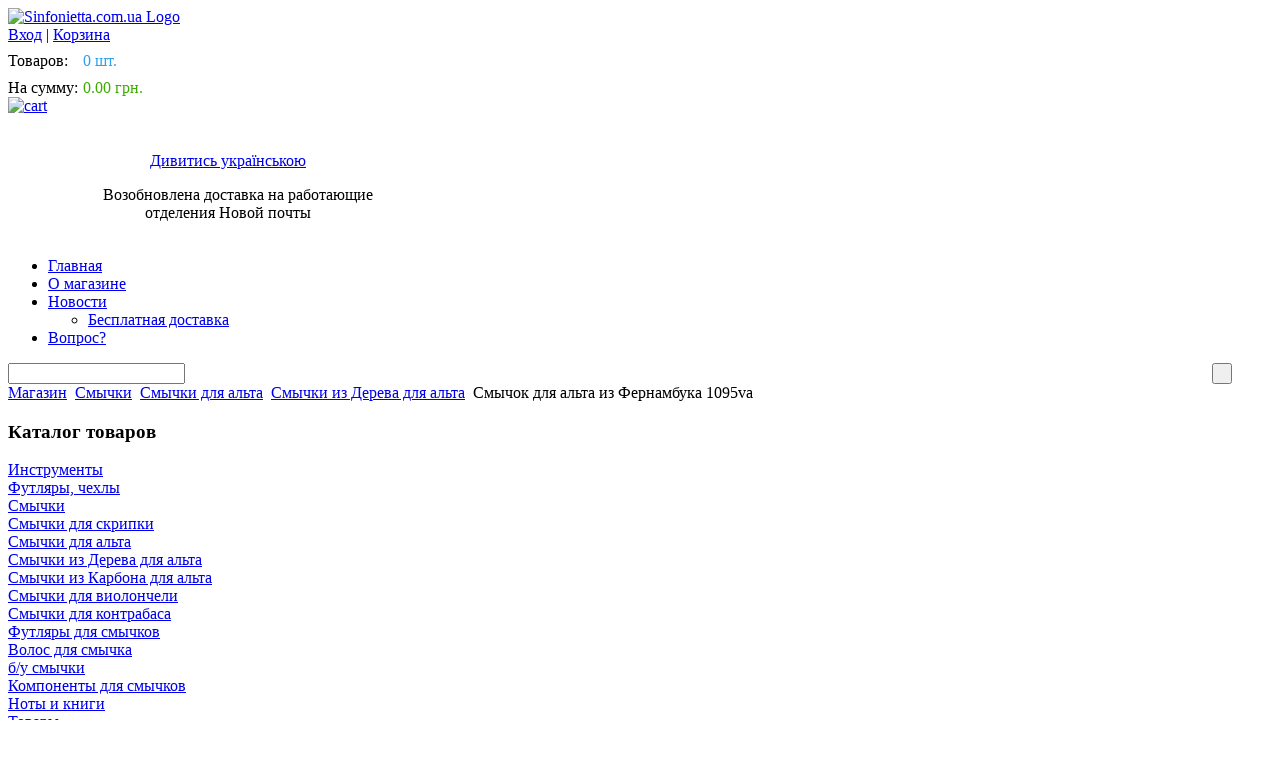

--- FILE ---
content_type: text/html; charset=utf-8
request_url: http://sinfonietta.com.ua/pernambuco-brazilwood-viola-bow/pernambuco-viola-bow-1095va
body_size: 30976
content:
<!DOCTYPE html PUBLIC "-//W3C//DTD XHTML 1.0 Transitional//EN" "http://www.w3.org/TR/xhtml1/DTD/xhtml1-transitional.dtd">
<html xmlns="http://www.w3.org/1999/xhtml" xml:lang="ru-ru" lang="ru-ru" dir="ltr" >
<head>
    <base href="http://sinfonietta.com.ua/pernambuco-brazilwood-viola-bow/pernambuco-viola-bow-1095va" />
  <meta http-equiv="content-type" content="text/html; charset=utf-8" />
  <meta name="keywords" content="смычок для альта, альтовый, смычок альт купить, 1095VA, viola bow, pernambuco" />
  <meta name="rights" content="Симфониетта Украина - музыкальная компания" />
  <meta name="description" content="Смычок для альта из фернамбука, модель - 1095VA, смычок лучшего качества, колодка с &quot;Parisian eye&quot;" />
  <meta content="2 days" name="revisit-after" />
  <title>Смычок для альта из Фернамбука 1095vа  |  Музыкальный магазин СИМФОНИЕТТА – музыкальные инструменты и аксессуары</title>
  <link href="/templates/simphonietta/favicon.ico" rel="shortcut icon" type="image/vnd.microsoft.icon" />
  <style type="text/css">
#scrollToTop {
	cursor: pointer;
	font-size: 0.9em;
	position: fixed;
	text-align: center;
	z-index: 9999;
	-webkit-transition: background-color 0.2s ease-in-out;
	-moz-transition: background-color 0.2s ease-in-out;
	-ms-transition: background-color 0.2s ease-in-out;
	-o-transition: background-color 0.2s ease-in-out;
	transition: background-color 0.2s ease-in-out;

	background: #bed1eb;
	color: #FFFFFF;
	border-radius: 3px;
	padding-left: 12px;
	padding-right: 12px;
	padding-top: 12px;
	padding-bottom: 12px;
	right: 20px; bottom: 80px;
}

#scrollToTop:hover {
	background: #26a100;
	color: #FFFFFF;
}

#scrollToTop > img {
	display: block;
	margin: 0 auto;
}
  </style>
  <script src="/media/system/js/mootools-core.js" type="text/javascript"></script>
  <script src="/media/system/js/core.js" type="text/javascript"></script>
  <script src="/media/system/js/mootools-more.js" type="text/javascript"></script>
  <script src="http://sinfonietta.com.ua/plugins/system/sl_scrolltotop/assets/js/skyline_scrolltotop.min.js" type="text/javascript"></script>
  <script src="http://sinfonietta.com.ua/modules/mod_accordeonck/assets/mod_accordeonck.js" type="text/javascript"></script>
  <script type="text/javascript">
document.addEvent('domready', function() {
	new Skyline_ScrollToTop({
		'image':		'/images/scroll-to-top.png',
		'text':			'',
		'title':		'',
		'className':	'scrollToTop',
		'duration':		400,
		'transition':	Fx.Transitions.linear
	});
});window.addEvent('domready', function() {new accordeonMenuCK(document.getElement('#accordeonck31078'),{fadetransition : false,eventtype : 'click',mooTransition : 'Quad:Out',menuID : 'accordeonck31078',imagePlus : 'http://sinfonietta.com.ua/modules/mod_accordeonck/assets/plus.png',imageMinus : 'http://sinfonietta.com.ua/modules/mod_accordeonck/assets/minus.png',mooDuree : 300});});function keepAlive() {	var myAjax = new Request({method: "get", url: "index.php"}).send();} window.addEvent("domready", function(){ keepAlive.periodical(2940000); });
  </script>
  <link type = "text/css" rel = "stylesheet" href = "http://sinfonietta.com.ua/components/com_jshopping/css/default.css" />
  <script type = "text/javascript" src = "http://sinfonietta.com.ua/components/com_jshopping/js/jquery/jquery-1.6.2.min.js"></script>
  <script type = "text/javascript">jQuery.noConflict();</script>
  <script type = "text/javascript" src = "http://sinfonietta.com.ua/components/com_jshopping/js/jquery/jquery.media.js"></script>
  <script type = "text/javascript" src = "http://sinfonietta.com.ua/components/com_jshopping/js/functions.js"></script>
  <script type = "text/javascript" src = "http://sinfonietta.com.ua/components/com_jshopping/js/validateForm.js"></script>
  <script type = "text/javascript" src = "http://sinfonietta.com.ua/components/com_jshopping/js/fancybox/jquery.fancybox.pack.js"></script>
  <script type = "text/javascript" src = "http://sinfonietta.com.ua/components/com_jshopping/js/fancybox/jquery.mousewheel-3.0.6.pack.js"></script>
  <link type = "text/css" rel = "stylesheet" href = "http://sinfonietta.com.ua/components/com_jshopping/js/fancybox/jquery.fancybox.css" media="screen" />
  <script type = "text/javascript">function initJSlightBox(){
                jQuery(function() {jQuery("a.lightbox").fancybox({'autoScale':false,'centerOnScroll':true,prevEffect:'none',nextEffect:'none'})});
				jQuery(".various").fancybox({'autoScale':false,'centerOnScroll':true,'overlayOpacity':'0.9','transitionIn':'none','transitionOut':'none','type':'iframe'});
            }
           jQuery(function() { initJSlightBox(); });</script>
  <script type = "text/javascript" src = "http://sinfonietta.com.ua/components/com_jshopping/js/jquery/jquery.MetaData.js"></script>
  <script type = "text/javascript" src = "http://sinfonietta.com.ua/components/com_jshopping/js/jquery/jquery.rating.pack.js"></script>
  <link type = "text/css" rel = "stylesheet" href = "http://sinfonietta.com.ua/components/com_jshopping/css/jquery.rating.css" />

  <link href="/templates/simphonietta/css/template.css" rel="stylesheet" type="text/css" />
        <link href="/templates/simphonietta/css/jshop-cat1.css" rel="stylesheet" type="text/css" />
          <script src="/templates/simphonietta/js/spry.js"></script>
      <script src="/templates/simphonietta/assets/spry.js" type="text/javascript"></script>







  <!--[if IE]>
  <link href="/templates/simphonietta/css/ie.css" rel="stylesheet" type="text/css" />
  <![endif]-->
  <!--[if IE 7]>
  <link href="/templates/simphonietta/css/ie7.css" rel="stylesheet" type="text/css" />
  <![endif]-->
  <script type="text/javascript">    
 var _gaq = _gaq || [];
 _gaq.push(['_setAccount', 'UA-6739321-2']);
 _gaq.push(['_trackPageview']);       
 (function() {
    var ga = document.createElement('script'); ga.type = 'text/javascript'; ga.async = true; ga.src = ('https:' == document.location.protocol ? 'https://ssl' : 'http://www') + '.google-analytics.com/ga.js';
    var s = document.getElementsByTagName('script')[0]; s.parentNode.insertBefore(ga, s); })();
</script>
        
</head>
<body>
<div id="main-wr">
<div id="art-header-wr">
  <div id="art-header">
    <div id="art-logo">
      <a href="/">
        <img src="/templates/simphonietta/images/logo.gif" alt="Sinfonietta.com.ua Logo" />
      </a>
    </div>
    <div id="art-header-cart">
      <div class="artlogin">
	<span class="art-login"><a href="/user/login">Вход</a></span>
    <span> | </span>
	<span class="art-reg"><a href="/my-cart/cart/?category_id=&amp;manufacturer_id=&amp;label_id=&amp;vendor_id=&amp;page=&amp;price_from=&amp;price_to=">Корзина</a></span>
</div>
<div id="jshop_module_cart">
<table width="240" border="0" cellspacing="0" cellpadding="0">
  <tr>
    <td width="75" height="35"><span id="jshop_quantity_products">Товаров:</span></td>
    <td><span style="color:#2CA1EC;">0 шт.</td>
  </tr>
  <tr>
    <td><span id="jshop_summ_product">На сумму:</span></td>
    <td><span style="color:#3FAC00;">0.00 грн.</td>
  </tr>
</table>
</div>
      <a class="cartimg1" title="Перейти в корзину" href="/my-cart/cart/?category_id=&amp;manufacturer_id=&amp;label_id=&amp;vendor_id=&amp;page=&amp;price_from=&amp;price_to=">
      <img src="/templates/simphonietta/images/cart-icon.gif" alt="cart">
      </a>
    </div>
    <div id="top-module">
      

<div class="custom"  >
	<table>
<tbody>
<tr>
<td>                 </td>
<td>
<p style="text-align: center;"><a href="https://translate.google.com/translate?sl=ru&tl=uk&u=sinfonietta.com.ua" target="_blank"><br />Дивитись українською</a></p>
<p style="text-align: center;">     Возобновлена доставка на работающие <br />отделения Новой почты</p>
</td>
</tr>
</tbody>
</table></div>

    </div>
  </div>
  <div class="cls"></div>
</div>
<div id="art-toprow-wr">
  <div id="art-toprow">
    
<ul class="menu  MenuBarHorizontal" id="MenuBar1">
<li class="item-101 current active"><a href="/" >Главная</a></li><li class="item-167"><a href="/about" >О магазине</a></li><li class="item-103 deeper parent"><a href="/news" >Новости</a><ul><li class="item-209"><a href="/news/free-shipping-500uah" >Бесплатная доставка</a></li></ul></li><li class="item-106"><a href="/faq" >Вопрос?</a></li></ul>
<div class="cls"></div>
<script type = "text/javascript">
function isEmptyValue(value){
    var pattern = /\S/;
    return ret = (pattern.test(value)) ? (true) : (false);
}
</script>
<div id="pr-search-mod">
<form name = "searchForm" method = "post" action="/search/result" onsubmit = "return isEmptyValue(jQuery('#jshop_search').val())">
<input type="hidden" name="setsearchdata" value="1">
<input type = "hidden" name = "category_id" value = "119" />
<table width="100%" border="0" cellspacing="0" cellpadding="0">
  <tr>
    <td><input type = "text" class = "inputbox" name = "search" id = "jshop_search" value = "" /></td>
    <td width="60"><input class = "button"  type = "submit" value = " " /></td>
  </tr>
</table>
</form>
</div>
  </div>
</div>
<div id="art-crumbs-wr">
  <div id="art-crumbs">
    
<div class="breadcrumbs">
<a href="/" class="pathway">Магазин</a> <img src="/media/system/images/arrow.png" alt=""  /> <a href="/bows-for-stringed" class="pathway">Смычки</a> <img src="/media/system/images/arrow.png" alt=""  /> <a href="/viola-bows" class="pathway">Смычки для альта</a> <img src="/media/system/images/arrow.png" alt=""  /> <a href="/pernambuco-brazilwood-viola-bow" class="pathway">Смычки из Дерева для альта</a> <img src="/media/system/images/arrow.png" alt=""  /> <span>Смычок для альта из Фернамбука 1095vа</span></div>

  </div>
</div>
<div id="art-content-wr">
  <div id="art-content">
    <div id="art-content-in">
      <div id="art-left" class="left">		<div class="moduletable-cat">
					<h3>Каталог товаров</h3>
					<div class="jshop_menu">
      <div class = "jcat1 jmlevel-0">
            <a href = "/music-instruments">Инструменты                            </a>
      </div>
        <div class = "jcat17 jmlevel-0">
            <a href = "/instrument-bags-and-cases">Футляры, чехлы                            </a>
      </div>
        <div class = "jcat6 jmlevel-0 active">
            <a href = "/bows-for-stringed">Смычки                            </a>
      </div>
        <div class = "jcat7 jmlevel-1">
            <a href = "/violin-bows">Смычки для скрипки                            </a>
      </div>
        <div class = "jcat8 jmlevel-1 active">
            <a href = "/viola-bows">Смычки для альта                            </a>
      </div>
        <div class = "jcat167 jmlevel-2 active">
            <a href = "/pernambuco-brazilwood-viola-bow">Смычки из Дерева для альта                            </a>
      </div>
        <div class = "jcat168 jmlevel-2">
            <a href = "/carbon-viola-bow">Смычки из Карбона для альта                            </a>
      </div>
        <div class = "jcat9 jmlevel-1">
            <a href = "/cello-bows">Смычки для виолончели                            </a>
      </div>
        <div class = "jcat10 jmlevel-1">
            <a href = "/doublebass-bows">Смычки для контрабаса                            </a>
      </div>
        <div class = "jcat131 jmlevel-1">
            <a href = "/bow-cases">Футляры для смычков                            </a>
      </div>
        <div class = "jcat109 jmlevel-1">
            <a href = "/bow-hair">Волос для смычка                            </a>
      </div>
        <div class = "jcat395 jmlevel-1">
            <a href = "/used-bows">б/у смычки                            </a>
      </div>
        <div class = "jcat396 jmlevel-1">
            <a href = "/bow-stuff">Компоненты для смычков                            </a>
      </div>
        <div class = "jcat32 jmlevel-0">
            <a href = "/sheet-music-and-books">Ноты и книги                            </a>
      </div>
        <div class = "jcat119 jmlevel-0">
            <a href = "/items">Товары                            </a>
      </div>
  </div>		</div>
			<div class="moduletable-menuacc">
					<h3>Статьи и обзоры</h3>
					
<ul class="menu" id="accordeonck31078">
<li id="item-173" class="deeper parent"><a class="toggler toggler_1  "href="javascript:void(0);" >Тюнер онлайн для струнно-смычковых инструментов</a><ul class="content_1"><li id="item-122"><a href="/tuner/online-violin-tuner" >Тюнер для скрипки онлайн</a></li><li id="item-125"><a href="/tuner/online-viola-tuner" >Тюнер для альта онлайн</a></li><li id="item-189"><a href="/tuner/online-cello-tuner" >Тюнер для виолончели онлайн</a></li></ul></li><li id="item-132" class="deeper parent"><a class="toggler toggler_1  "href="javascript:void(0);" >Полезная информация</a><ul class="content_1"><li id="item-200"><a href="/reading/kak-pravilno-ustanovit-struny" >Как правильно установить струны?</a></li><li id="item-198"><a href="/reading/choosing-the-violin" >Как выбрать скрипку?</a></li><li id="item-192"><a href="/reading/violin-strings-guide" >Струны для скрипки</a></li><li id="item-188"><a href="/reading/gut-strings-manual" >Пару слов о жильных струнах</a></li><li id="item-135"><a href="/reading/violin-making" >Как создается скрипка</a></li><li id="item-187"><a href="/reading/measuring-cello" >Как определить размер виолончели?</a></li><li id="item-191"><a href="/reading/measuring-violin" >Как определить размер скрипки?</a></li><li id="item-207"><a href="/reading/measuring-violin-bow" >Как определить размер смычка скрипки?</a></li><li id="item-202"><a href="/reading/how-to-choose-a-chinrest" >Выбор подбородника для скрипки или альта</a></li><li id="item-203"><a href="/reading/light-vs-dark-rosin" >Темная и светлая канифоль - какую выбрать?</a></li><li id="item-204"><a href="/reading/kak-pravilno-natyagivat-struny-na-muzykalnye-instrumenty" >Как правильно натягивать струны на музыкальные инструменты</a></li><li id="item-201"><a href="/reading/pirastro-strings-chart" >Краткий обзор струн Pirastro</a></li><li id="item-123"><a href="/reading/about-rosin" >О канифоле</a></li></ul></li><li id="item-174" class="deeper parent"><a class="toggler toggler_1  "href="javascript:void(0);" >Услуги</a><ul class="content_1"><li id="item-175"><a href="/services/sheet-music-engraving" >Нотный набор</a></li></ul></li><li id="item-127" class="deeper parent"><a class="toggler toggler_1  "href="javascript:void(0);" >О производителях</a><ul class="content_1"><li id="item-124"><a href="/manufacturers/pirastro" >PIRASTRO - струны и канифоли, Германия</a></li><li id="item-199"><a href="/manufacturers/thomastik-infeld" >Thomastik Infeld - струны и канифоли, Австрия</a></li></ul></li><li id="item-205" class="deeper parent"><a class="toggler toggler_1  "href="javascript:void(0);" >Педагоги и музыканты</a><ul class="content_1"><li id="item-206"><a href="/teachers-musicians/stolyarskij" >Столярский Пётр Соломонович</a></li><li id="item-208"><a href="/teachers-musicians/david-oistrakh" >Ойстрах Давид Федорович</a></li></ul></li></ul>
		</div>
			<div class="moduletable-cat">
					<h3>Вы просматривали</h3>
					<div class="jshop last_visited_products">
   <div class="block_item" style="padding: 5px;">
       		<div class="item_image">
		              <a href="/pernambuco-brazilwood-viola-bow/pernambuco-viola-bow-1095va"><img src = "http://sinfonietta.com.ua/product-images/thumb_1090.jpg" alt="" /></a>
       </div>
                     <div class="item_name">
           <a href="/pernambuco-brazilwood-viola-bow/pernambuco-viola-bow-1095va">Смычок для альта из Фернамбука 1095vа</a>
       </div>
                     <div class="item_price">
           9 810.00 грн.       </div>
          </div>       
<div class="cls"></div>
</div>		</div>
	</div>
      <div id="art-right" class="right">
              
                <script type="text/javascript">
        var translate_not_available = "Нет в наличии выбранной опции";
        var product_basic_price_volume = 0.0000;
    var product_basic_price_unit_qty = 1;
    var currency_code = "грн.";
    var format_currency = "00 Symb";
    var attr_value = new Object();
    var attr_list = new Array();
    var attr_img = new Object();
            var liveurl = 'http://sinfonietta.com.ua/';
    var liveattrpath = 'http://sinfonietta.com.ua/components/com_jshopping/files/img_attributes';
    var liveproductimgpath = 'http://sinfonietta.com.ua/product-images';
    var liveimgpath = 'http://sinfonietta.com.ua/components/com_jshopping/images';
    var urlupdateprice = '/product/ajax_attrib_select_and_price/668?ajax=1';
    </script><div class="art-pr-cart">
	<form name = "product" method = "post" action = "/cart/add" enctype="multipart/form-data">
	<h1>Смычок для альта из Фернамбука 1095vа<span></span></h1>
    
    <!-- START BLOCK WITH IMG, VIDEO, Related Product -->	
  <div class="prcart-left">
    <!-- Product Label -->
	            <div class="image">
                                                <a class="lightbox" rel="gr1" id="main_image_full_2346" href="http://sinfonietta.com.ua/addwater.php?name=full_1090.jpg" >
                <img id = "main_image_2346" src = "http://sinfonietta.com.ua/product-images/1090.jpg" alt="Смычок для альта из Фернамбука 1095vа" title="Смычок для альта из Фернамбука 1095vа" />
            </a>
                        <a class="lightbox" rel="gr1" id="main_image_full_2345" href="http://sinfonietta.com.ua/addwater.php?name=full_1090vn.jpg" style="display:none">
                <img id = "main_image_2345" src = "http://sinfonietta.com.ua/product-images/1090vn.jpg" alt="Смычок для альта из Фернамбука 1095vа" title="Смычок для альта из Фернамбука 1095vа" />
            </a>
                        </div>
                                    <div id="image_thumb">
                                            <div class="thu-img">
				<div class="thu-img-in">
                    <img class="jshop_img_thumb" src="http://sinfonietta.com.ua/product-images/thumb_1090.jpg" alt="Смычок для альта из Фернамбука 1095vа" title="Смычок для альта из Фернамбука 1095vа" onclick="showImage(2346)" />
                </div>     </div>
                                <div class="thu-img">
				<div class="thu-img-in">
                    <img class="jshop_img_thumb" src="http://sinfonietta.com.ua/product-images/thumb_1090vn.jpg" alt="Смычок для альта из Фернамбука 1095vа" title="Смычок для альта из Фернамбука 1095vа" onclick="showImage(2345)" />
                </div>     </div>
                                        	
           
            
                      

            		
	
		 </div>
						
			
			
			
                        <div class="cls"></div>
            <div class="art-related">
						 			
            </div>
    </div>
<!-- START BLOCK WITH PRICE, DESCRIPTION -->	
	 <div class="prcart-right">
    <div style="height:27px;">
<table align="right">
<tr>
        
        
        <td>Рейтинг: </td>
    <td>
    <div class='stars_no_active' style='width:80px'><div class='stars_active' style='width:0px'></div></div>                    
    </td>
    </tr>
</table>
</div>
    
    <div class="cur-price">
                		<table width="100%" border="0" cellspacing="0" cellpadding="0">
		  <tr>
		    <td align="right">
			<span>Цена:             <span id="block_price">9 810.00 грн.</span></span>
            </td>
		  </tr>
		</table>
             </div>
    
  
<!-- Atributes-->    
    <!-- Fre Atributes -->    
               

<!-- Block Prices -->
            <div class="deliverytime">Срок поставки: стандартный</div>
    	    <div class="jshop_code_prod">Код: 1095VN</div>
    	                             
        <table class="prod_buttons">
        <tr>
            <td class="prod_qty" >
                Количество:&nbsp;
            </td>
		
            <td class="prod_qty_input">
              <input class="quantity-minus" type="image" img src="/templates/simphonietta/images/arrowDown.png" onclick="var qty_el = document.getElementById('quantity1'); var qty = qty_el.value; if( !isNaN( qty ) && qty > 1 ) qty_el.value--;return false;">
<input type="text" id="quantity1" name="quantity" value="1" class="inputbox" style="width: 25px" />
<input class="quantity-plus" type="image" img src="/templates/simphonietta/images/arrowUp.png" onclick="var qty_el = document.getElementById('quantity1'); var qty = qty_el.value; if( !isNaN( qty )) qty_el.value++;return false;">	 
              			  
            </td>        
			
            <td class = "buttons">            
                <input type = "submit" class ="buy-button" value = " " onclick="jQuery('#to').val('cart');" />
                                            </td>
            <td id = "jshop_image_loading" style = "display:none"></td>
        </tr>
        </table>
        	    <div class = "jshop_prod_description">
    	    <p>Смычок для альта 1095VA - фернамбук<span style="text-decoration: underline;"></span>, колодка черного дерева с глазком "Парисий" лучшей обработкой - мельхиор, посеребрение, винт из 3-х частей, монгольский конский волос. Недорогой качественный смычок из фернамбука с хорошей "пружиной" и качеством извлекаемого звука.<br /><br /></p>
<p>Размеры: 4/4</p>	    </div>
	<div class="art-social">
		<div class="art-social-vk">





		</div>

		<div class="cls"> </div>
	</div>

    </div>
	    <div class="cls"></div>
<input type="hidden" name="to" id='to' value="cart" />
<input type = "hidden" name = "product_id" id = "product_id" value = "668" />
<input type = "hidden" name = "category_id" id = "category_id" value = "167" />
</form>


    <div class="review_header">Напишите свой комментарий или оставьте отзыв:</div>  
            <div class="review_text_not_login">Зарегистрируйтесь, чтобы создать отзыв.</div>
            
     

</div>

<div class="share42init" data-url="http://sinfonietta.com.ua/pernambuco-brazilwood-viola-bow/pernambuco-viola-bow-1095va" data-title=""></div>
<script type="text/javascript" src="http://sinfonietta.com.ua/share42/share42.js"></script>
<script type="text/javascript">share42('http://sinfonietta.com.ua/share42/')</script>

        <div id="art-right-mod">
          <div id="art-right-in1" class="left"></div>
          <div id="art-right-in2" class="right"></div>
          
          <div id="art-right" class="right"></div>
          
          <div class="cls"></div>          
                    
          <div class="latest_products">
<a class="prev browse left"></a>
<div class="scrollable" id="scrollable">
	<div class="items">
		<div class="sitems">
					<div class="block_item">
								<div class="item_image">
					<a href="/items/ak03"><img src = "http://sinfonietta.com.ua/product-images/thumb_weidler-violin-tailpiece.jpg" alt="" /></a>
				</div>
												<div class="item_price">
					1 635.00 грн.				</div>
								<div class="item_name">
					<a href="/items/ak03">Подгриф для скрипки 4/4 Weidler</a>
				</div>
			</div>
					<div class="block_item">
								<div class="item_image">
					<a href="/items/bhb-sp"><img src = "http://sinfonietta.com.ua/product-images/thumb_bow-hold-buddies_set-pink.jpg" alt="" /></a>
				</div>
												<div class="item_price">
					1 635.00 грн.				</div>
								<div class="item_name">
					<a href="/items/bhb-sp">Корректор постановки кисти Bow Hold Buddies pink</a>
				</div>
			</div>
					<div class="block_item">
								<div class="item_image">
					<a href="/d-addario-prelude-violin-strings/d-addario-prelude-violin-set-34"><img src = "http://sinfonietta.com.ua/product-images/thumb_prelude_j810_new2016.jpg" alt="" /></a>
				</div>
												<div class="item_price">
					1 635.00 грн.				</div>
								<div class="item_name">
					<a href="/d-addario-prelude-violin-strings/d-addario-prelude-violin-set-34">Комплект струн для скрипки 3/4 D'ADDARIO Prelude</a>
				</div>
			</div>
		<div class="cls"></div></div><div class="sitems">			<div class="block_item">
								<div class="item_image">
					<a href="/d-addario-prelude-violin-strings/d-addario-prelude-violin-set-12"><img src = "http://sinfonietta.com.ua/product-images/thumb_prelude_j810_new2016.jpg" alt="" /></a>
				</div>
												<div class="item_price">
					1 635.00 грн.				</div>
								<div class="item_name">
					<a href="/d-addario-prelude-violin-strings/d-addario-prelude-violin-set-12">Комплект струн для скрипки 1/2 D'ADDARIO Prelude</a>
				</div>
			</div>
					<div class="block_item">
								<div class="item_image">
					<a href="/d-addario-prelude-violin-strings/d-addario-prelude-violin-set-14"><img src = "http://sinfonietta.com.ua/product-images/thumb_prelude_j810_new2016.jpg" alt="" /></a>
				</div>
												<div class="item_price">
					1 635.00 грн.				</div>
								<div class="item_name">
					<a href="/d-addario-prelude-violin-strings/d-addario-prelude-violin-set-14">Комплект струн для скрипки 1/4 D'ADDARIO Prelude</a>
				</div>
			</div>
					<div class="block_item">
								<div class="item_image">
					<a href="/pernambuco-brazilwood-violin-bows/brazilwood-violin-bow-1175vn-34"><img src = "http://sinfonietta.com.ua/product-images/thumb_1175vn.jpg" alt="" /></a>
				</div>
												<div class="item_price">
					1 635.00 грн.				</div>
								<div class="item_name">
					<a href="/pernambuco-brazilwood-violin-bows/brazilwood-violin-bow-1175vn-34">Смычок для скрипки 3/4 из Бразильского дерева 1175vn</a>
				</div>
			</div>
		<div class="cls"></div></div><div class="sitems">			<div class="block_item">
								<div class="item_image">
					<a href="/pernambuco-brazilwood-violin-bows/brazilwood-violin-bow-1175vn-12"><img src = "http://sinfonietta.com.ua/product-images/thumb_1175vn.jpg" alt="" /></a>
				</div>
												<div class="item_price">
					1 635.00 грн.				</div>
								<div class="item_name">
					<a href="/pernambuco-brazilwood-violin-bows/brazilwood-violin-bow-1175vn-12">Смычок для скрипки 1/2 из Бразильского дерева 1175vn</a>
				</div>
			</div>
					<div class="block_item">
								<div class="item_image">
					<a href="/pernambuco-brazilwood-violin-bows/brazilwood-violin-bow-1175vn-14"><img src = "http://sinfonietta.com.ua/product-images/thumb_1175vn.jpg" alt="" /></a>
				</div>
												<div class="item_price">
					1 635.00 грн.				</div>
								<div class="item_name">
					<a href="/pernambuco-brazilwood-violin-bows/brazilwood-violin-bow-1175vn-14">Смычок для скрипки 1/4 из Бразильского дерева 1175vn</a>
				</div>
			</div>
					<div class="block_item">
								<div class="item_image">
					<a href="/pernambuco-brazilwood-violin-bows/brazilwood-violin-bow-1175vn-18"><img src = "http://sinfonietta.com.ua/product-images/thumb_1175vn.jpg" alt="" /></a>
				</div>
												<div class="item_price">
					1 635.00 грн.				</div>
								<div class="item_name">
					<a href="/pernambuco-brazilwood-violin-bows/brazilwood-violin-bow-1175vn-18">Смычок для скрипки 1/8 из Бразильского дерева 1175vn</a>
				</div>
			</div>
				</div>
		<div class="cls"></div>
	</div>
	<div class="cls"></div>
</div>
<a class="next browse right"></a>
<div class="cls"></div>
</div>
<script>
jQuery(function() {
  // initialize scrollable
  jQuery(".scrollable").scrollable();
});
</script>
                  </div>
      </div>
      <div class="cls"></div>
    </div>
  </div>
</div>
<div id="art-footer-wr">
  <div id="art-footer">
      <div id="art-footer-logo">
      <a href="/">
        <img src="/templates/simphonietta/images/bottom-logo.jpg" alt="Simphonietta Logo" />
      </a>
      </div>
    
    		<div class="moduletable_menu">
					<h3>Main Menu (footer)</h3>
					
<ul class="menu-duble">
<li class="item-146"><a href="/" >Главная</a></li><li class="item-147"><a href="/about" >О нас</a></li><li class="item-160"><a href="/privacy-policy" >Конфиденциальность</a></li><li class="item-148"><a href="/rules" >Правила возврата товара</a></li><li class="item-149"><a href="/cooperation" >Сотрудничество</a></li></ul>
<div class="cls"></div>
		</div>
			<div class="moduletable-copy">
					<h3>Копирайт</h3>
					

<div class="custom-copy"  >
	<p><span style="font-size: 10pt;">©</span> Музыкальный магазин <a href="http://sinfonietta.com.ua">Симфониетта</a></p></div>
		</div>
	
  </div>
</div>
</div>
<script type="text/javascript">
   <!--
       var MenuBar1 = new Spry.Widget.MenuBar("MenuBar1");
   //-->
</script>
</body>
</html>

--- FILE ---
content_type: application/javascript
request_url: http://sinfonietta.com.ua/share42/share42.js
body_size: 3244
content:
/* share42.com | 04.03.2012 | (c) Dimox */
function share42(f){(function($){ $(function(){ $('div.share42init').each(function(){u=$(this).attr('data-url');t=$(this).attr('data-title');if(!u)u=location.href;if(!t)t=document.title;u=encodeURIComponent(u);t=encodeURIComponent(t);var s=new Array('"#" onclick="window.open(\'http://www.blogger.com/blog_this.pyra?t&u='+u+'&n='+t+'\', \'_blank\', \'scrollbars=0, resizable=1, menubar=0, left=200, top=200, width=550, height=440, toolbar=0, status=0\');return false" title="Опубликовать в Blogger.com"','"#" onclick="window.open(\'http://www.facebook.com/sharer.php?u='+u+'&t='+t+'\', \'_blank\', \'scrollbars=0, resizable=1, menubar=0, left=200, top=200, width=550, height=440, toolbar=0, status=0\');return false" title="Поделиться в Facebook"','"http://www.google.com/bookmarks/mark?op=edit&output=popup&bkmk='+u+'&title='+t+'" title="Сохранить закладку в Google"','"#" onclick="window.open(\'https://plusone.google.com/_/+1/confirm?hl=ru&url='+u+'\', \'_blank\', \'scrollbars=0, resizable=1, menubar=0, left=200, top=200, width=550, height=440, toolbar=0, status=0\');return false" title="Добавить +1 и поделиться в Google+"','"http://www.liveinternet.ru/journal_post.php?action=n_add&cnurl='+u+'&cntitle='+t+'" title="Опубликовать в LiveInternet"','"http://www.livejournal.com/update.bml?event='+u+'&subject='+t+'" title="Опубликовать в LiveJournal"','"http://connect.mail.ru/share?url='+u+'&title='+t+'" title="Поделиться в Моем Мире@Mail.Ru"','"http://share.yandex.ru/go.xml?service=moikrug&url='+u+'&title='+t+'" title="Поделиться в Мой Круг"','"http://www.myspace.com/Modules/PostTo/Pages/?u='+u+'&t='+t+'" title="Добавить в MySpace"','"#" onclick="window.open(\'http://www.odnoklassniki.ru/dk?st.cmd=addShare&st._surl='+u+'&title='+t+'\', \'_blank\', \'scrollbars=0, resizable=1, menubar=0, left=200, top=200, width=550, height=440, toolbar=0, status=0\');return false" title="Добавить в Одноклассники"','"http://rutvit.ru/tools/widgets/share/popup?url='+u+'&title='+t+'" title="Добавить в РуТвит"','"#" onclick="window.open(\'http://twitter.com/share?text='+t+'&url='+u+'\', \'_blank\', \'scrollbars=0, resizable=1, menubar=0, left=200, top=200, width=550, height=440, toolbar=0, status=0\');return false" title="Добавить в Twitter"','"#" onclick="window.open(\'http://vk.com/share.php?url='+u+'\', \'_blank\', \'scrollbars=0, resizable=1, menubar=0, left=200, top=200, width=554, height=421, toolbar=0, status=0\');return false" title="Поделиться В Контакте"','"http://zakladki.yandex.ru/newlink.xml?url='+u+'&name='+t+'" title="Добавить в Яндекс.Закладки"','"http://my.ya.ru/posts_add_link.xml?URL='+u+'&title='+t+'" title="Поделиться в Я.ру"');var l='';for(j=0;j<s.length;j++)l+='<a rel="nofollow" style="display:inline-block;vertical-align:bottom;width:16px;height:16px;margin:0 6px 6px 0;outline:none;background:url('+f+'icons.png) -'+16*j+'px 0" href='+s[j]+' target="_blank"></a>';$(this).html('<span id="share42">'+l+'</span>');})})})(jQuery)};